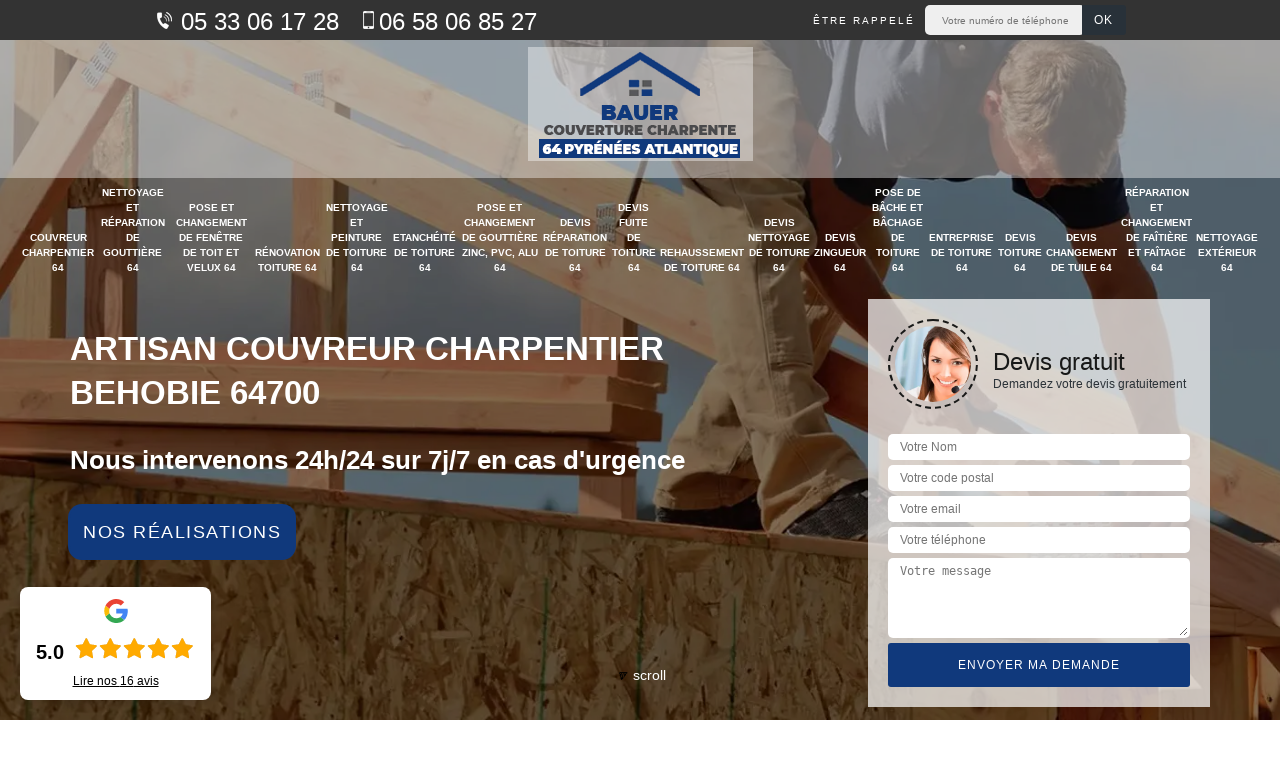

--- FILE ---
content_type: text/html; charset=UTF-8
request_url: https://www.couvreur-charpentier-64.fr/artisan-couvreur-charpentier-behobie-64700
body_size: 5787
content:
<!DOCTYPE html><html dir="ltr" lang="fr-FR"><head><meta charset="UTF-8" /><meta name=viewport content="width=device-width, initial-scale=1.0, minimum-scale=1.0 maximum-scale=1.0"><meta http-equiv="content-type" content="text/html; charset=UTF-8" ><title>Artisan couvreur charpentier à Behobie tel: 05.33.06.17.28</title><meta name="description" content="Entreprise BAUER est un charpentier professionnel à Behobie 64700 qui sera en mesure de s'occuper de tous vos travaux de charpente dans les règles de l'art, propose un devis gratuit"><link rel="shortcut icon" href="/skins/default/images/favicon.ico" type="image/x-icon"><link rel="icon" href="/skins/default/images/favicon.ico" type="image/x-icon"><link href="/skins/default/css/style.css" rel="stylesheet" type="text/css"/><link rel="preconnect" href="https://www.googletagmanager.com"><link rel="preconnect" href="https://nominatim.openstreetmap.org"></head><body class="Desktop ville"><div class="wrapper-container"><header class="site-header header"><div class="top_bar"><div class="container"><div class="right-header d-flex align-items-center justify-content-between"><div class="tel-top_"><a href="tel:0533061728"><img loading="lazy" src="/skins/default/images/icon/icon-fixe-bl.png" loading="lazy" alt="icon"/> 05 33 06 17 28</a><a href="tel:0658068527"><img loading="lazy" src="/skins/default/images/icon/icon-portable-bl.png" loading="lazy" alt="icon"/>06 58 06 85 27</a></div><div class="Top_rappel"><form action="/message.php" method="post" id="rappel_immediat"><input type="text" name="mail" id="mail2" value=""><input type="hidden" name="type" value="rappel"><strong>Être rappelé</strong><input type="text" name="numtel" required="" placeholder="Votre numéro de téléphone ..." class="input-form"><input type="submit" name="OK" value="OK" class="btn-devis-gratuit"></form></div></div></div></div><div class="main-bar"><div class="logo-cont"><a href="/" title="Entreprise BAUER" class="logo"><img loading="lazy" src="/skins/default/images/logo.png" loading="lazy" alt="Entreprise BAUER" /></a></div><div><div class="container-lg"><div class="d-flex justify-content-between align-items-center"><nav class="nav justify-content-between"><ul class="nav-list"><li class="nav-item"><a href="/">Couvreur charpentier 64</a></li><li class="nav-item"><a href="entreprise-nettoyage-reparation-gouttiere-pyrenees-atlantiques-64">Nettoyage et réparation de gouttière 64</a></li><li class="nav-item"><a href="entreprise-pose-changement-fenetre-toit-velux-pyrenees-atlantiques-64">Pose et changement de fenêtre de toit et velux 64</a></li><li class="nav-item"><a href="entreprise-renovation-toiture-pyrenees-atlantiques-64">Rénovation toiture 64</a></li><li class="nav-item"><a href="entreprise-nettoyage-peinture-toiture-pyrenees-atlantiques-64">Nettoyage et peinture de toiture 64</a></li><li class="nav-item"><a href="entreprise-etancheite-toiture-pyrenees-atlantiques-64">Etanchéité de toiture 64</a></li><li class="nav-item"><a href="entreprise-pose-changement-gouttiere-zinc-pvc-alu-pyrenees-atlantiques-64">Pose et changement de gouttière zinc, PVC, alu 64</a></li><li class="nav-item"><a href="devis-reparation-toiture-pyrenees-atlantiques-64">Devis réparation de toiture 64</a></li><li class="nav-item"><a href="devis-fuite-toiture-pyrenees-atlantiques-64">Devis fuite de toiture 64</a></li><li class="nav-item"><a href="entreprise-rehaussement-toiture-pyrenees-atlantiques-64">Rehaussement de toiture 64</a></li><li class="nav-item"><a href="devis-nettoyage-toiture-pyrenees-atlantiques-64">Devis nettoyage de toiture 64</a></li><li class="nav-item"><a href="devis-zingueur-pyrenees-atlantiques-64">Devis zingueur 64</a></li><li class="nav-item"><a href="entreprise-pose-bache-bachage-toiture-pyrenees-atlantiques-64">Pose de bâche et bâchage de toiture 64</a></li><li class="nav-item"><a href="entreprise-toiture-pyrenees-atlantiques-64">Entreprise de toiture 64</a></li><li class="nav-item"><a href="devis-toiture-pyrenees-atlantiques-64">Devis toiture 64</a></li><li class="nav-item"><a href="devis-changement-tuile-pyrenees-atlantiques-64">Devis changement de tuile 64</a></li><li class="nav-item"><a href="entreprise-reparation-changement-faitiere-faitage-pyrenees-atlantiques-64">Réparation et changement de faîtière et faîtage 64</a></li><li class="nav-item"><a href="entreprise-nettoyage-exterieur-pyrenees-atlantiques-64">Nettoyage extérieur 64</a></li></ul></nav></div></div></div></div></header><section  class="intro_section page_mainslider"><div class="main-slider__scroll m-uppercase" id="main-slider__scroll"><a href="#scroll1"><i class="icon icon-arrow-down"></i> <span>scroll</span></a></div><div class="flexslider"><div class="slides"><div style="background-image: url(/skins/default/images/img/bg-240.webp);"></div></div><div class="container"><div class="captionSlider"><div class="row align-items-center"><div class="col-md-8"><div class="slide_description_wrapper"><div class="slide_description"><div class="intro-layer ribbon-1"><h1 class="text-uppercase">Artisan couvreur charpentier Behobie 64700</h1></div><div class="intro-layer"><p class="grey"><span>Nous intervenons 24h/24 sur 7j/7 en cas d'urgence</span></p></div><a class="header-realisation" href="/realisations">Nos réalisations</a></div></div></div><div class="col-md-4"><div class="DevisSlider"><div class="Devigratuit"><form action="/message.php" method="post" id="Devis_form"><input type="text" name="mail" id="mail" value=""><div class="devis-titre text-center"><div class="call-img"><img loading="lazy" src="/skins/default/images/img/call.webp" loading="lazy" alt="Devis gratuit"/></div><div class="titre-h3"><p>Devis gratuit <span>Demandez votre devis gratuitement</span></p></div></div><input type="text" name="nom" required="" class="input-form" placeholder="Votre Nom"><input type="text" name="code_postal" required="" class="input-form" placeholder="Votre code postal"><input type="text" name="email" required="" class="input-form" placeholder="Votre email"><input type="text" name="telephone" required="" class="input-form" placeholder="Votre téléphone"><textarea name="message" required="" class="input-form" placeholder="Votre message"></textarea><div class="text-center"><input type="submit" value="Envoyer ma demande" class="btn-devis-gratuit"></div></form></div></div></div></div></div></div></div></section><div class="partenaires"><div class="container"><div class="logo-part"><img loading="lazy" src="/skins/default/images/img/urgence-logo.png" loading="lazy" alt="Urgence"><img loading="lazy" src="/skins/default/images/img/delais_respectes.png" loading="lazy" alt="delais respecté"><img loading="lazy" src="/skins/default/images/img/garantie-decennale.png" loading="lazy" alt="garantie décennale"><img loading="lazy" src="/skins/default/images/img/artisan.webp" loading="lazy" alt="artisan"></div></div></div><section class="sect4">
	<div class="container">
		<div class="categ">
		
			 			<a href="entreprise-pose-bache-bachage-toiture-pyrenees-atlantiques-64" class="services-item">
				<img loading="lazy" src="/skins/default/images/img/cat-248.webp" loading="lazy" alt="pose-de-bache-et-bachage-de-toiture-64"/>
				<span>Pose de bâche et bâchage de toiture 64</span>
			</a>
						<a href="/" class="services-item">
				<img loading="lazy" src="/skins/default/images/img/cat-240.webp" loading="lazy" alt="couvreur-charpentier-64"/>
				<span>Couvreur charpentier 64</span>
			</a>
						<a href="devis-changement-tuile-pyrenees-atlantiques-64" class="services-item">
				<img loading="lazy" src="/skins/default/images/img/cat-243.webp" loading="lazy" alt="devis-changement-de-tuile-64"/>
				<span>Devis changement de tuile 64</span>
			</a>
						<a href="devis-fuite-toiture-pyrenees-atlantiques-64" class="services-item">
				<img loading="lazy" src="/skins/default/images/img/cat-249.webp" loading="lazy" alt="devis-fuite-de-toiture-64"/>
				<span>Devis fuite de toiture 64</span>
			</a>
						<a href="devis-nettoyage-toiture-pyrenees-atlantiques-64" class="services-item">
				<img loading="lazy" src="/skins/default/images/img/cat-244.webp" loading="lazy" alt="devis-nettoyage-de-toiture-64"/>
				<span>Devis nettoyage de toiture 64</span>
			</a>
						<a href="devis-reparation-toiture-pyrenees-atlantiques-64" class="services-item">
				<img loading="lazy" src="/skins/default/images/img/cat-245.webp" loading="lazy" alt="devis-reparation-de-toiture-64"/>
				<span>Devis réparation de toiture 64</span>
			</a>
						<a href="devis-toiture-pyrenees-atlantiques-64" class="services-item">
				<img loading="lazy" src="/skins/default/images/img/cat-114.webp" loading="lazy" alt="devis-toiture-64"/>
				<span>Devis toiture 64</span>
			</a>
						<a href="devis-zingueur-pyrenees-atlantiques-64" class="services-item">
				<img loading="lazy" src="/skins/default/images/img/cat-246.webp" loading="lazy" alt="devis-zingueur-64"/>
				<span>Devis zingueur 64</span>
			</a>
						<a href="entreprise-toiture-pyrenees-atlantiques-64" class="services-item">
				<img loading="lazy" src="/skins/default/images/img/cat-258.webp" loading="lazy" alt="entreprise-de-toiture-64"/>
				<span>Entreprise de toiture 64</span>
			</a>
						<a href="entreprise-etancheite-toiture-pyrenees-atlantiques-64" class="services-item">
				<img loading="lazy" src="/skins/default/images/img/cat-637.webp" loading="lazy" alt="etancheite-de-toiture-64"/>
				<span>Etanchéité de toiture 64</span>
			</a>
						<a href="entreprise-nettoyage-peinture-toiture-pyrenees-atlantiques-64" class="services-item">
				<img loading="lazy" src="/skins/default/images/img/cat-372.webp" loading="lazy" alt="nettoyage-et-peinture-de-toiture-64"/>
				<span>Nettoyage et peinture de toiture 64</span>
			</a>
						<a href="entreprise-nettoyage-reparation-gouttiere-pyrenees-atlantiques-64" class="services-item">
				<img loading="lazy" src="/skins/default/images/img/cat-476.webp" loading="lazy" alt="nettoyage-et-reparation-de-gouttiere-64"/>
				<span>Nettoyage et réparation de gouttière 64</span>
			</a>
						<a href="entreprise-nettoyage-exterieur-pyrenees-atlantiques-64" class="services-item">
				<img loading="lazy" src="/skins/default/images/img/cat-380.webp" loading="lazy" alt="nettoyage-exterieur-64"/>
				<span>Nettoyage extérieur 64</span>
			</a>
						<a href="entreprise-pose-changement-fenetre-toit-velux-pyrenees-atlantiques-64" class="services-item">
				<img loading="lazy" src="/skins/default/images/img/cat-776.webp" loading="lazy" alt="pose-et-changement-de-fenetre-de-toit-et-velux-64"/>
				<span>Pose et changement de fenêtre de toit et velux 64</span>
			</a>
						<a href="entreprise-pose-changement-gouttiere-zinc-pvc-alu-pyrenees-atlantiques-64" class="services-item">
				<img loading="lazy" src="/skins/default/images/img/cat-782.webp" loading="lazy" alt="pose-et-changement-de-gouttiere-zinc-pvc-alu-64"/>
				<span>Pose et changement de gouttière zinc, PVC, alu 64</span>
			</a>
						<a href="entreprise-rehaussement-toiture-pyrenees-atlantiques-64" class="services-item">
				<img loading="lazy" src="/skins/default/images/img/cat-242.webp" loading="lazy" alt="rehaussement-de-toiture-64"/>
				<span>Rehaussement de toiture 64</span>
			</a>
						<a href="entreprise-renovation-toiture-pyrenees-atlantiques-64" class="services-item">
				<img loading="lazy" src="/skins/default/images/img/cat-914.webp" loading="lazy" alt="renovation-toiture-64"/>
				<span>Rénovation toiture 64</span>
			</a>
						<a href="entreprise-reparation-changement-faitiere-faitage-pyrenees-atlantiques-64" class="services-item">
				<img loading="lazy" src="/skins/default/images/img/cat-164.webp" loading="lazy" alt="reparation-et-changement-de-faitiere-et-faitage-64"/>
				<span>Réparation et changement de faîtière et faîtage 64</span>
			</a>
			 
		</div>
	</div>	
</section><div id="scroll1" class="wrap "><div class="container"><div class="row wrap-contenu"><div class="col-md-8"><div class="main"><section class="sect5"><div class="block-middle"><h2>Couvreur charpentier professionnel 64700</h2><p>Lorsque vous avez des projets de toiture ou de charpente à effectuer, n’hésitez pas à vous faire accompagner par nos équipes. Avec une aide compétente, il est plus facile d’assurer la qualité des interventions. Entreprise BAUER et son équipe sont le spécialiste des travaux sur le département 64700 et ses différentes villes. Nous cherchons toujours la solution adéquate à tous vos besoins. Notre équipe s’acharne à offrir des travaux qui sont selon le résultat que vous attendez.
</p></div><div class="row justify-content-center"><div class="col-md-4"><div class="imgbg" style="background-image: url('/photos/2197340-couvreur-charpentier-1.jpg');"></div></div><div class="col-md-8"><h2>Tarif couvreur charpentier 64700</h2><p>Couvreur charpentier à Behobie, Entreprise BAUER met en place des services compétents pour le soin de tous les types de toiture. Entreprise de toiture et de charpente en activité depuis plusieurs années, nous proposons un tarif abordable à tout projet. Ce tarif est défini en fonction des travaux que vous avez besoin de mettre en place. Pour obtenir le tarif de votre demande, faites parvenir votre demande de devis auprès de notre équipe. Ce devis permet à nos professionnels de vous faire un aperçu d’un tarif accessible à tout budget.
</p></div></div><div class="row justify-content-center"><div class="col-md-4"><div class="imgbg" style="background-image: url('/photos/2197340-couvreur-charpentier-2.jpg');"></div></div><div class="col-md-8"><h2>Prendre soin de la toiture et de la charpente à Behobie</h2><p>Pour avoir un confort assuré à l’intérieur d’une maison, il est indispensable que le toit soit de qualité. Sa tenue, son étanchéité et sa solidité permettent ainsi d’inscrire les matériaux dans le temps. Vous pouvez de ce fait vous faire accompagner par un bon couvreur charpentier à Behobie si vous habitez le département 64700. Cela vous épargne ainsi les soucis techniques et les travaux non faits. Pour cela, vous avez simplement à récupérer votre devis pour le tarif des interventions.
</p></div></div><div class="row justify-content-center"><div class="col-md-4"><div class="imgbg" style="background-image: url('/photos/2197340-couvreur-charpentier-3.jpg');"></div></div><div class="col-md-8"><h2>Devis couvreur charpentier à Behobie</h2><p>Si l’aide d’un professionnel couvreur vous enchante pour vos travaux de toiture et de charpente, n’hésitez pas à contacter Entreprise BAUER. Composée de couvreur charpentier à Behobie, l’entreprise est en activité pour tout type de structure et matériaux. Notre objectif est de réaliser des travaux où vous pouvez avoir une toiture et une charpente étanche, solide et qui s’inscrit dans le temps. Si vous avez besoin d’aide, vous pouvez vous confier à nos professionnels. Le devis gratuit est à récupérer gratuitement via le formulaire en ligne.
</p></div></div><div class="row justify-content-center"><div class="col-md-4"><div class="imgbg" style="background-image: url('/photos/2197340-couvreur-charpentier-4.jpg');"></div></div><div class="col-md-8"><h2>Couvreur charpentier 64700</h2><p>Que faisons-nous ? En tant que professionnel dans notre domaine, notre activité concerne la toiture et la charpente. Tout ce qui concerne la toiture n’a plus de secret pour nous. Que ce soit pour une installation, une réparation ou rénovation, nous avons toujours la solution adéquate. De même pour la charpente, nous engageons une installation et un traitement de qualité. Nous faisons des prestations qui répondent à tous les besoins. Le tarif couvreur charpentier à Behobie est à récupérer en faisant simplement une demande.
</p></div></div><div class="row justify-content-center"><div class="col-md-4"><div class="imgbg" style="background-image: url('/photos/2197340-couvreur-charpentier-5.jpg');"></div></div><div class="col-md-8"><h2>Intervention couvreur charpentier à Behobie</h2><p>Lorsqu’il s’agit de toiture et de charpente, il est indispensable de confier les projets à un professionnel couvreur. Cela évite les risques de mauvaises interventions et d’offrir le résultat auquel vous attendez. Parce que ces éléments sont très importants, il faut que ceux-ci soient toujours solides et qu’ils ne présentent aucun défaut. Pour toute réalisation de travaux de toiture et de charpente, notre équipe Entreprise BAUER propose des services adéquats à chaque demande. La demande de devis est à réaliser via le formulaire en ligne.
</p></div></div><div class="row justify-content-center"><div class="col-md-4"><div class="imgbg" style="background-image: url('/photos/2197340-couvreur-charpentier-6.jpg');"></div></div><div class="col-md-8"><h2>Recherche couvreur charpentier 64700</h2><p>Vous avez besoin d’un service assuré pour vos travaux de charpente ? Bon couvreur charpentier à Behobie, l’équipe Entreprise BAUER effectue toutes prestations pour la charpente. Nous sommes à disposition pour installer, réparer, rénover ou traiter chaque structure. Pour obtenir l’intervention adéquate, il suffit de faire parvenir votre demande auprès du service. Notre équipe saura vous apporter l’assistance qu’il faut pour votre projet. Le devis couvreur charpentier 64700 approprié pour votre projet est gratuit et à récupérer auprès de notre service.</p></div></div><div class="row justify-content-center"><div class="col-md-4"><div class="imgbg" style="background-image: url('/photos/2197340-couvreur-charpentier-7.jpg');"></div></div><div class="col-md-8"><h2>Les travaux de charpente : à qui le confier ?</h2><p>La charpente est l’ossature d’une toiture. C’est un élément qui n’est jamais à négliger. Par les diverses interventions qu’il faut réaliser, notre équipe Entreprise BAUER engage des services qui répondent à tous les besoins. Nos professionnels sont à l’écoute de tous vos besoins. Au service d’une intervention compétente, nos spécialistes proposent des travaux qualifiés et à la hauteur de toute demande. N’hésitez pas à nous faire parvenir votre projet si vous en avez.
</p></div></div><div class="row justify-content-center"><div class="col-md-4"><div class="imgbg" style="background-image: url('/photos/2197340-couvreur-charpentier-8.jpg');"></div></div><div class="col-md-8"><h2>Se faire aider par un professionnel</h2><p>Si vous êtes à la recherche couvreur charpentier à Behobie pour vos travaux, notre équipe chez Entreprise BAUER est à votre service. Disposant d’une aide compétente et à la hauteur de toute attente, nos professionnels sont certifiés et qualifiés pour toutes les interventions. En effet, une bonne intervention de toiture permet d’apporter la protection nécessaire, mais également cela inscrit la qualité de votre bien dans le temps. Une aide compétente trouve toujours ainsi la solution à tous les problèmes.
</p></div></div><div class="row justify-content-center"><div class="col-md-4"><div class="imgbg" style="background-image: url('/photos/2197340-couvreur-charpentier-9.jpg');"></div></div><div class="col-md-8"><h2>Couvreur charpentier professionnel à Behobie</h2><p>Installée dans le département 64700, notre activité concerne la toiture et la charpente de tout type de maison. Par ces interventions, nous concevons, réparons et rénovons tous les matériaux. En tant que professionnel dans notre domaine, nous avons pour objectif d’apporter des travaux compétents à tous les projets. Nous sommes à l’écoute des professionnels et des particuliers qui ont besoin de notre prestation. Tout devis couvreur charpentier à Behobie gratuit est pour cela à récupérer auprès de nos estimateurs.
</p></div></div></section></div></div><div class="col-md-4"><div class="engagement"><p class="gage" style="background-image: url('/skins/default/images/img/engagement.webp');"><span>Nos engagements</span></p><ul class="list-eng"><li>Devis et déplacement gratuits</li><li>Sans engagement</li><li>Artisan passionné</li><li>Prix imbattable</li><li>Travail de qualité</li></ul></div><div class="contact-tel"><div class="tel-block"><div class="tel-fixe"><span><i class="icon icon-phone"><img loading="lazy" src="/skins/default/images/icon/icon-fixe-bl.png" alt="icon"/> </i></span><p><a href="tel:0533061728">05 33 06 17 28</a></p></div><div class="tel-portable"><span><i class="icon icon-mobile"><img loading="lazy" src="/skins/default/images/icon/icon-portable-bl.png" alt="icon"/> </i></span><p><a href="tel:0658068527">06 58 06 85 27</a></p></div></div><div class="contact-text"><span>Contactez-nous</span></div></div><div class="intervention-block-right"><div class="text-center"><img loading="lazy" src="/skins/default/images/img/urgence-logo.png" alt="Devis gratuit"/></div><div class="text-intervention text-center"><span>NOUS INTERVENONS 7j/7 et 24h/24</span><p>En cas d’urgence, nous intervenons dans l’immédiat, n’hésitez pas à nous contacter via le formulaire ou à nous appeler.</p></div></div><div class="location"><p class="gage" style="background-image: url('/skins/default/images/img/location.webp');"><span>Nous localiser</span></p><p>7 chemin de Labigalette<br/> 64270 Bellocq</p><div id="Map"></div></div></div></div></div></div><div class="sect-f"><div class="container"><div class="fourniss"><div class="titre_f">Nos fournisseurs</div><div class="img_f"><img loading="lazy" src="/skins/default/images/img/velux.webp" alt="velux"><img loading="lazy" src="/skins/default/images/img/unikalo.webp" alt="unikalo"><img loading="lazy" src="/skins/default/images/img/vouzier.webp" alt="vouzier"><img loading="lazy" src="/skins/default/images/img/point-p.webp" alt="point-p"><img loading="lazy" src="/skins/default/images/img/gedimat.webp" alt="gedimat"></div></div></div></div><footer id="footer"><div class="footer-container"><div class="sf-bg"></div><div class="container"><div class="row"><div class="col-md-4"><div class="footer-logo"><a href="/" title="Entreprise BAUER" class="logo"><img loading="lazy" src="/skins/default/images/logo.png" loading="lazy" alt="Entreprise BAUER"/></a><p class="adr"><img loading="lazy" src="/skins/default/images/icon/icon-locali.png" loading="lazy" alt="icon"/>7 chemin de Labigalette<br/> 64270 Bellocq</p></div></div><div class="col-md-1"></div></div></div></div><div class="copyright">© 2022 - 2026 Tout droit réservé | <a href="/mentions-legales">Mentions légales</a></div></footer></div></body><script src="/js/jquery-3.6.0.min.js"></script><script src="/js/scripts.js"></script><script src="skins/default/js/jquery.sticky.js"></script><script src="skins/default/js/slick.min.js"></script><link rel="stylesheet" href="/js/leaflet/leaflet.css" /><script src="/js/leaflet/leaflet.js"></script><script src="/js/map.js"></script>
<script type="text/javascript">		
	var Support = 'Desktop';
	$(document).ready(function() {
		// scripts à lancer une fois la page chargée
				  initAnalytics('_');
		
        //swipebox
        
        //stiky
        $(".site-header").sticky({ topSpacing: 0 });
        //stiky
        $(".container-lg").sticky({ topSpacing: 0 });

        //Nav
        $('.main-bar').find('.d-flex').append($('<div class="nav-mobile">MENU</div>'));
        $('.nav-item').has('ul').prepend('<span class="nav-click"><i class="nav-arrow"></i></span>');
        $('.nav-mobile').click(function(){
          $('.nav-list').toggle();
        });
        $('.nav-list').on('click', '.nav-click', function(){
          $(this).siblings('.nav-submenu').toggle();
          $(this).children('.nav-arrow').toggleClass('nav-rotate');  
        });

        //slick
        $('.slides').slick({
            arrows:false,
            fade:true,
            speed:1000,
            autoplay: true,
            autoplaySpeed: 2000,
            pauseOnHover:false
        });     
        $('.categ').slick({
            slidesToShow: 6,
            slidesToScroll: 1,
            arrows:false,
            speed:1000,
            autoplay: true,
            autoplaySpeed: 3000
        });     

       $(window).on('scroll', function(){

            if($(window).scrollTop() > 50) {
                $('.sticky-wrapper').addClass('affix')
            }
            else{
                $('.sticky-wrapper').removeClass('affix')
            }
       })

        //Map
        initMap('7 chemin de Labigalette, 64270 Bellocq',16);
	});
</script>
</html>
